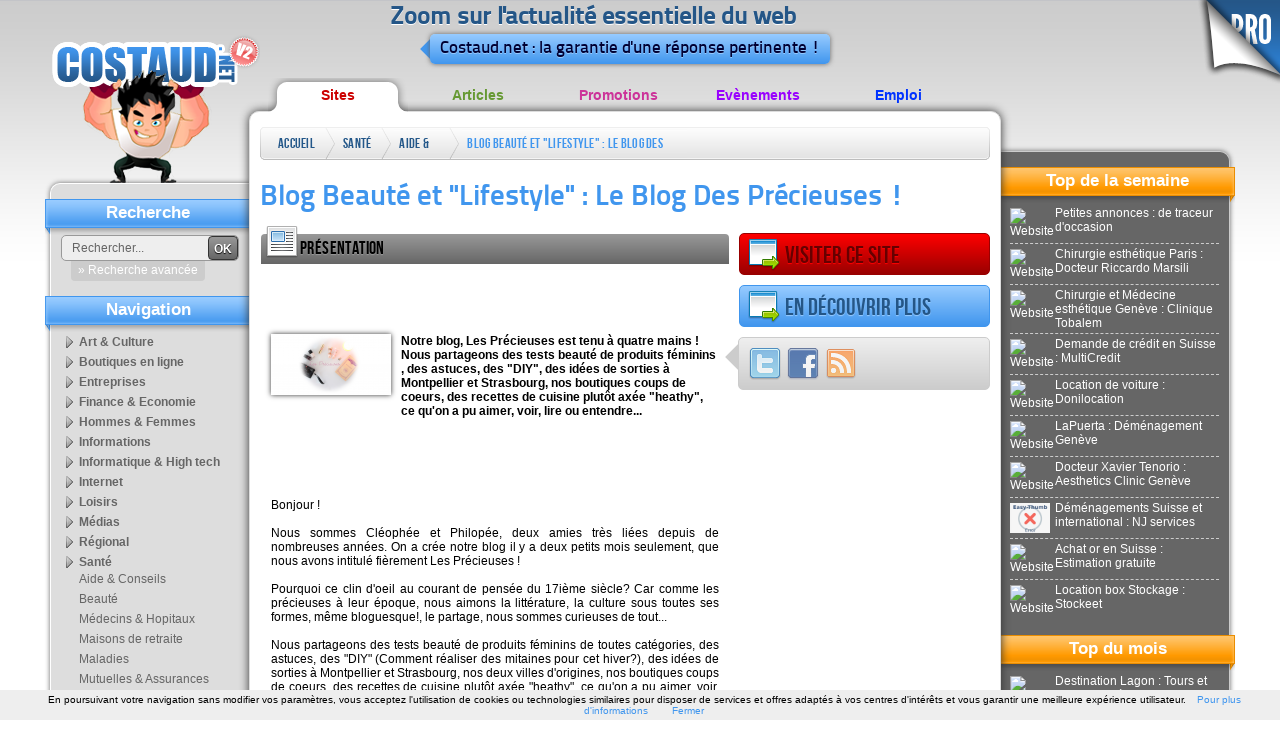

--- FILE ---
content_type: text/html; charset=ISO-8859-1
request_url: http://annuaire.costaud.net/29494-blog-beaute-lifestyle-blog-des-precieuses.html
body_size: 11113
content:
<!DOCTYPE html PUBLIC "-//W3C//DTD XHTML 1.0 Transitional//EN" "http://www.w3.org/TR/xhtml1/DTD/xhtml1-transitional.dtd">
<html xmlns="http://www.w3.org/1999/xhtml">
    <head>
 
        <link rel="shortcut icon" type="image/x-icon" href="http://www.costaud.net/files/favico.ico" />
        <meta http-equiv="Content-Type" content="text/html; charset=iso-8859-1" />
        <link href="/files/templates/costaudv2/css/style.css" rel="stylesheet" type="text/css" />
        <title>Blog Beauté et "Lifestyle" : Le Blog Des Précieuses ! - Aide & Conseils - leblogdesprecieuses.com</title>
        <meta name="description" content="Notre blog, Les Pr&eacute;cieuses est tenu &agrave; quatre mains ! Nous partageons des tests beaut&eacute; de produits f&eacute;minins , des astuces, des &quot;DIY&quot;, des id&eacute;es de sorties &agrave; Montpellier et Strasbourg, nos boutiques coups " />
        <link href="http://www.costaud.net/files/assets/formcheck/theme/grey/formcheck.css" rel="stylesheet" type="text/css" />
        <link rel="canonical" href="http://annuaire.costaud.net/29494-blog-beaute-lifestyle-blog-des-precieuses.html" /><meta property="og:title" content="Blog Beauté et "Lifestyle" : Le Blog Des Précieuses ! - Aide & Conseils - leblogdesprecieuses.com" /><meta property="og:url" content="http://annuaire.costaud.net/29494-blog-beaute-lifestyle-blog-des-precieuses.html" /><meta property="og:image" content="/images-120x90-medias/docs/2-20140228210413.jpg" /><meta property="og:description" content="Notre blog, Les Pr&eacute;cieuses est tenu &agrave; quatre mains ! Nous partageons des tests beaut&eacute; de produits f&eacute;minins , des astuces, des &quot;DIY&quot;, des id&eacute;es de sorties &agrave; Montpellier et Strasbourg, nos boutiques coups " />        <script src="/build.js?requireLibs=mootools-core&amp;require=Fx.Elements,smoothscroll,Fx.SmoothScroll,autocomplete,Tips,Datepicker,Alert,Formcheck,notification,windowTips,init_page,video" type="text/javascript"></script>
        <meta name="publisuites-verify-code" content="aHR0cDovL3d3dy5jb3N0YXVkLm5ldA==" />


        <link rel="canonical" href="http://annuaire.costaud.net/29494-blog-beaute-lifestyle-blog-des-precieuses.html" />

        <script type="text/javascript">
            var ii='';
            var path='/files/';
            var path2='/';
            var template_affiche="/files/templates/costaudv2/";
            var top_active='annuaire';
            var activeAstuces=false;
            window.addEvent('domready', function(){
                init();
                $$('#topnav li').addEvent('mouseenter',function(){
                    var sub=this.getElement('.sub');
                    if(sub){
                
                        sub.setStyle('display','block');
                    }
                }).addEvent('mouseleave',function(){
                    var sub=this.getElement('.sub');
                    if(sub){
                        sub.setStyle('display','none');
                    }
                })
                var cat_active='';
 
                if(cat_active!=''){
                     var selected=$$('.bloc-navcat ul li[categorie='+cat_active+']');
                     
                     if(selected){
                         selected.getElement('a').addClass('selected');
                     }
                }
                
            });
    var eventMethod = window.addEventListener ? "addEventListener" : "attachEvent";
var eventer = window[eventMethod];
var messageEvent = eventMethod == "attachEvent" ? "onmessage" : "message";

// Listen to message from child window
eventer(messageEvent,function(e) {
    data = e.data;
  if(data.error){ 
        roar.alert('Une erreur est survenue', data.error, {
                className:'roar error'
            });
    }
                
    if(data.save && data.save===true){
        new Request({'url':'/paiements/videos.html?verif='+data.key,'method':'post',onComplete:function(txt){ evalRep(txt); }}).send();
    }
},false);
            //if( window.parent.length!=0) {window.top.location.replace( document. location.href); }
        </script>
            </head>
    <body class="bodyfront ">
        <div class="go-pro">
                        <a href="http://pro.costaud.net"><img src="/files/templates/costaudv2/img/general/go-pro.png" alt="Go Pro" width="87" height="87" border="0" /></a>
                                </div>
        <!-- CONTAINER -->
        <div id="maincontainer">
            <div id="logo"><a href="http://www.costaud.net"><img src="/files/templates/costaudv2/img/general/logo.png" alt="Accueil" width="210" height="170" border="0" /></a>
            </div>
            <!-- HEADER -->
            <div id="header"><div class="baseline"><p>Zoom sur l'actualit&eacute; essentielle du web</p>
            	<div class="triangle"></div><p> Costaud.net : la garantie d'une r&eacute;ponse pertinente !</p>
                                </div>
          </div>
            <!-- CONTENT -->
            <ul id="topnav">
                <li> <a href="http://annuaire.costaud.net" class="annuaire">Sites</a> 
                    <div class="sub">
                        <ul>
                                                        <li><a href="http://annuaire.costaud.net/art-culture/">Art &amp; Culture</a></li>
                                                        <li><a href="http://annuaire.costaud.net/boutiques-ligne/">Boutiques en ligne</a></li>
                                                        <li><a href="http://annuaire.costaud.net/entreprises/">Entreprises</a></li>
                                                        <li><a href="http://annuaire.costaud.net/finance-economie/">Finance &amp; Economie</a></li>
                                                        <li><a href="http://annuaire.costaud.net/hommes-femmes/">Hommes &amp; Femmes</a></li>
                                                        <li><a href="http://annuaire.costaud.net/informations/">Informations</a></li>
                                                        <li><a href="http://annuaire.costaud.net/informatique-high-tech/">Informatique &amp; High tech</a></li>
                                                        <li><a href="http://annuaire.costaud.net/internet/">Internet</a></li>
                                                        <li><a href="http://annuaire.costaud.net/loisirs/">Loisirs</a></li>
                                                        <li><a href="http://annuaire.costaud.net/medias/">M&eacute;dias</a></li>
                                                        <li><a href="http://annuaire.costaud.net/regional/">R&eacute;gional</a></li>
                                                        <li><a href="http://annuaire.costaud.net/sante/">Sant&eacute;</a></li>
                                                        <li><a href="http://annuaire.costaud.net/sciences-technologies/">Sciences &amp; Technologies</a></li>
                                                        <li><a href="http://annuaire.costaud.net/societe/">Soci&eacute;t&eacute;</a></li>
                                                        <li><a href="http://annuaire.costaud.net/sport/">Sport</a></li>
                                                        <li><a href="http://annuaire.costaud.net/voyages/">Voyages</a></li>
                                                    </ul>
                    </div>

                </li>
                <li> <a href="http://articles.costaud.net" class="articles">Articles</a>
                    <div class="sub">
                        <ul>
                                                        <li><a href="http://articles.costaud.net/art-culture/">Art &amp; culture</a></li>
                                                        <li><a href="http://articles.costaud.net/boutiques-ligne/">Boutiques en ligne</a></li>
                                                        <li><a href="http://articles.costaud.net/buzz/">Buzz</a></li>
                                                        <li><a href="http://articles.costaud.net/entreprises/">Entreprises</a></li>
                                                        <li><a href="http://articles.costaud.net/finance/">Finance</a></li>
                                                        <li><a href="http://articles.costaud.net/high-tech/">High-tech</a></li>
                                                        <li><a href="http://articles.costaud.net/immobilier/">Immobilier</a></li>
                                                        <li><a href="http://articles.costaud.net/informatique/">Informatique</a></li>
                                                        <li><a href="http://articles.costaud.net/internet/">Internet</a></li>
                                                        <li><a href="http://articles.costaud.net/loisirs/">Loisirs</a></li>
                                                        <li><a href="http://articles.costaud.net/sante/">Sant&eacute;</a></li>
                                                        <li><a href="http://articles.costaud.net/sciences-technologies/">Sciences &amp; technologies</a></li>
                                                        <li><a href="http://articles.costaud.net/societe/">Soci&eacute;t&eacute;</a></li>
                                                        <li><a href="http://articles.costaud.net/sport/">Sport</a></li>
                                                        <li><a href="http://articles.costaud.net/tourisme/">Tourisme</a></li>
                                                        <li><a href="http://articles.costaud.net/autres/">Autres</a></li>
                                                    </ul>
                    </div>                </li>
                <li> <a href="http://promos.costaud.net" class="promos">Promotions</a>
                    <div class="sub"><ul>
                                                        <li><a href="http://promos.costaud.net/alimentation/">Alimentation</a></li>
                                                        <li><a href="http://promos.costaud.net/animaux/">Animaux</a></li>
                                                        <li><a href="http://promos.costaud.net/auto-moto/">Auto &amp; moto</a></li>
                                                        <li><a href="http://promos.costaud.net/culture/">Culture</a></li>
                                                        <li><a href="http://promos.costaud.net/decoration/">D&eacute;coration</a></li>
                                                        <li><a href="http://promos.costaud.net/high-tech/">High-tech</a></li>
                                                        <li><a href="http://promos.costaud.net/informatique/">Informatique</a></li>
                                                        <li><a href="http://promos.costaud.net/internet/">Internet</a></li>
                                                        <li><a href="http://promos.costaud.net/maison-jardin/">Maison &amp; jardin</a></li>
                                                        <li><a href="http://promos.costaud.net/sante-bien-etre/">Sant&eacute; &amp; bien-&ecirc;tre</a></li>
                                                        <li><a href="http://promos.costaud.net/sport-loisirs/">Sport &amp; loisirs</a></li>
                                                        <li><a href="http://promos.costaud.net/vetements-bijoux/">V&ecirc;tements &amp; bijoux</a></li>
                                                        <li><a href="http://promos.costaud.net/voyages/">Voyages</a></li>
                                                        <li><a href="http://promos.costaud.net/autres/">Autres</a></li>
                                                    </ul></div>                </li>
          
                <li> <a href="http://evenements.costaud.net" class="evenements">Ev&egrave;nements</a> 
                    <div class="sub"><ul>
                                                        <li><a href="http://evenements.costaud.net/arts-rue/">Arts de rue</a></li>
                                                        <li><a href="http://evenements.costaud.net/cirque/">Cirque</a></li>
                                                        <li><a href="http://evenements.costaud.net/concerts/">Concerts</a></li>
                                                        <li><a href="http://evenements.costaud.net/danse/">Danse</a></li>
                                                        <li><a href="http://evenements.costaud.net/evenements-sportifs/">Ev&eacute;nements sportifs</a></li>
                                                        <li><a href="http://evenements.costaud.net/expositions/">Expositions</a></li>
                                                        <li><a href="http://evenements.costaud.net/festivals/">Festivals</a></li>
                                                        <li><a href="http://evenements.costaud.net/feux-artifices/">Feux d'artifices</a></li>
                                                        <li><a href="http://evenements.costaud.net/folklore-traditions/">Folklore &amp; traditions</a></li>
                                                        <li><a href="http://evenements.costaud.net/manifestations-commerciales/">Manifestations commerciales</a></li>
                                                        <li><a href="http://evenements.costaud.net/theatre/">Th&eacute;&acirc;tre</a></li>
                                                        <li><a href="http://evenements.costaud.net/autres/">Autres</a></li>
                                                    </ul></div>                </li>
                <li> <a href="http://emplois.costaud.net" class="emplois">Emploi</a> 
                    <div class="sub"><ul>
                                                        <li><a href="http://emplois.costaud.net/agriculture/">Agriculture</a></li>
                                                        <li><a href="http://emplois.costaud.net/automobile/">Automobile</a></li>
                                                        <li><a href="http://emplois.costaud.net/batiment-travaux-publics/">B&acirc;timent &amp; travaux publics</a></li>
                                                        <li><a href="http://emplois.costaud.net/commerce/">Commerce</a></li>
                                                        <li><a href="http://emplois.costaud.net/communication/">Communication</a></li>
                                                        <li><a href="http://emplois.costaud.net/finance/">Finance</a></li>
                                                        <li><a href="http://emplois.costaud.net/high-tech/">High-tech</a></li>
                                                        <li><a href="http://emplois.costaud.net/immobilier/">Immobilier</a></li>
                                                        <li><a href="http://emplois.costaud.net/industrie/">Industrie</a></li>
                                                        <li><a href="http://emplois.costaud.net/informatique/">Informatique</a></li>
                                                        <li><a href="http://emplois.costaud.net/internet/">Internet</a></li>
                                                        <li><a href="http://emplois.costaud.net/logistique/">Logistique</a></li>
                                                        <li><a href="http://emplois.costaud.net/sante/">Sant&eacute;</a></li>
                                                        <li><a href="http://emplois.costaud.net/tourisme/">Tourisme</a></li>
                                                        <li><a href="http://emplois.costaud.net/transport/">Transport</a></li>
                                                        <li><a href="http://emplois.costaud.net/autres/">Autres</a></li>
                                                    </ul></div>                </li>
            </ul>
            <div id="contentwrapper">
                <div id="contentcolumn" class="ft-annuaire bd-annuaire">
                    <div class="innertube">
                        <div id="breadcrumb" class="breadcrumb">
                            <ul> 
                                <li class="first"><a href="/">Accueil</a></li>
                                                                <li><a href="http://annuaire.costaud.net/sante/">Sant&eacute;</a><span class="end"> </span></li>
                                                                <li><a href="http://annuaire.costaud.net/sante/aide-conseils/">Aide &amp; Conseils</a><span class="end"> </span></li>
                                                                <li><a href="/29494-blog-beaute-lifestyle-blog-des-precieuses.html">Blog Beaut&eacute; et &quot;Lifestyle&quot; : Le Blog Des Pr&eacute;cieuses !</a><span class="end"> </span></li>
                                                            </ul>


                        </div>
                                                <!--<div class="pub-728"></div>-->
                                                <h1>Blog Beaut&eacute; et &quot;Lifestyle&quot; : Le Blog Des Pr&eacute;cieuses !</h1>
<div class="grid-1-2 grid-pres norecup">
    <div class="grid-title"><span class="ico-presentation"></span><h2>Pr&eacute;sentation</h2></div>
    <script type="text/javascript"><!--
    google_ad_client = "pub-2080065486725625";
    google_ad_width = 468;
    google_ad_height = 60;
    google_ad_format = "468x60_as";
    google_ad_type = "text";
    google_ad_channel = "";
    google_color_border = "FFFFFF";
    google_color_bg = "FFFFFF";
    google_color_link = "4096EE";
    google_color_text = "000000";
    google_color_url = "006699";
    //-->
    </script>
    <script type="text/javascript"
      src="https://pagead2.googlesyndication.com/pagead/show_ads.js">
    </script>    <div class="innertube">
        <div class="entete_article"><a href="http://leblogdesprecieuses.com" target="_blank"><img src="/images-120x90-medias/docs/2-20140228210413.jpg" class="shadow vignette" alt="Le Blog Des Pr&eacute;cieuses !" title="Le Blog Des Pr&eacute;cieuses !" /></a>
            Notre blog, Les Pr&eacute;cieuses est tenu &agrave; quatre mains ! Nous partageons des tests beaut&eacute; de produits f&eacute;minins , des astuces, des &quot;DIY&quot;, des id&eacute;es de sorties &agrave; Montpellier et Strasbourg, nos boutiques coups de coeurs, des recettes de cuisine plut&ocirc;t ax&eacute;e &quot;heathy&quot;, ce qu'on a pu aimer, voir, lire ou entendre...        </div>
    </div>    <script type="text/javascript"><!--
    google_ad_client = "pub-2080065486725625";
    google_ad_width = 468;
    google_ad_height = 60;
    google_ad_format = "468x60_as";
    google_ad_type = "text";
    google_ad_channel = "";
    google_color_border = "FFFFFF";
    google_color_bg = "FFFFFF";
    google_color_link = "4096EE";
    google_color_text = "000000";
    google_color_url = "006699";
    //-->
    </script>
    <script type="text/javascript"
      src="https://pagead2.googlesyndication.com/pagead/show_ads.js">
    </script>    <div class="innertube">
        <div class="texte_article">
            <p>
                Bonjour !<br />
<br />
Nous sommes Cl&eacute;oph&eacute;e et Philop&eacute;e, deux amies tr&egrave;s li&eacute;es depuis de nombreuses ann&eacute;es. On a cr&eacute;e notre blog il y a deux petits mois seulement, que nous avons intitul&eacute; fi&egrave;rement Les Pr&eacute;cieuses !<br />
<br />
Pourquoi ce clin d'oeil au courant de pens&eacute;e du 17i&egrave;me si&egrave;cle? Car comme les pr&eacute;cieuses &agrave; leur &eacute;poque, nous aimons la litt&eacute;rature, la culture sous toutes ses formes, m&ecirc;me bloguesque!,  le partage, nous sommes curieuses de tout...<br />
<br />
Nous partageons des tests beaut&eacute; de produits f&eacute;minins de toutes cat&eacute;gories, des astuces, des &quot;DIY&quot; (Comment r&eacute;aliser des mitaines pour cet hiver?), des id&eacute;es de sorties &agrave; Montpellier et Strasbourg, nos deux villes d'origines, nos boutiques coups de coeurs, des recettes de cuisine plut&ocirc;t ax&eacute;e &quot;heathy&quot;, ce qu'on a pu aimer, voir, lire ou entendre (l'op&eacute;ra Eug&egrave;ne Eneguine par exemple, la derni&egrave;re sortie cin&eacute;...)<br />
<br />
C&ocirc;t&eacute; beaut&eacute;, on propose des &quot;Crash Test&quot; o&ugrave; l'on donne de notre personne! Philop&eacute;e s'occupe de l'actualit&eacute; plus &quot;s&eacute;rieuse&quot; (Notamment sur l'Europe et l'actualit&eacute; internationale)<br />
<br />
On poste chaque dimanche la &quot;Sunday Video&quot;, une vid&eacute;o d'un artiste qui nous a touch&eacute;, ou humoristique qui nous a fait sourire...<br />
<br />
Nous avons volontairement voulu ne pas faire &quot;que&quot; des articles beaut&eacute;, cela est vite redondant sur le net, mais on essaie de coupler cela avec d'autre choses qui nous tiennent &agrave; coeur.<br />
<br />
Le design du blog est &eacute;galement important et nous essayons de la peaufiner au fil des semaines. Tout cet univers reste tr&egrave;s rose bonbon, mais nous voulons parler de choses importantes, comme la cause animale ou l'Europe.<br />
<br />
On d&eacute;borde d'id&eacute;es et on esp&egrave;re s'am&eacute;liorer et vous proposer un contenu de qualit&eacute; !<br />
Merci de nous avoir lu et de prendre notre petite cr&eacute;ation en consid&eacute;ration !<br />
<br />
C. et P.            </p>
            <div class="suite"><a href="http://leblogdesprecieuses.com" target="_blank">&raquo; Visiter le site</a></div>
            
        </div>
    </div>
</div>


<div class="btn btn-red "><a href="http://leblogdesprecieuses.com" class="govisite" title="Le Blog Des Pr&eacute;cieuses !" target="_blank"><span class="ico-govisite"></span>Visiter ce site</a></div>
<div id="suite-app"></div>
<div class="grid-3 social">
    <div class="triangle"></div>
    <div class="innertube"> 
        <a href="http://twitter.com/home?status=Blog Beaut%C3%A9 et %22Lifestyle%22 %3A Le Blog Des Pr%C3%A9cieuses %21%20-%20http://annuaire.costaud.net/29494-blog-beaute-lifestyle-blog-des-precieuses.html" rel="nofollow" target="_blank"><img src="/files/templates/costaudv2/img/icons/32/Twitter-1.png" alt="Twitter" title="Twitter" /></a> 
        <a href="http://www.facebook.com/share.php?u=http://annuaire.costaud.net/29494-blog-beaute-lifestyle-blog-des-precieuses.html&amp;t=Blog Beaut%C3%A9 et %22Lifestyle%22 %3A Le Blog Des Pr%C3%A9cieuses %21" rel="nofollow" target="_blank"><img src="/files/templates/costaudv2/img/icons/32/Facebook.png" alt="Facebook" title="Facebook" /></a> 
        <!-- Placez cette balise ï¿½ l'endroit oï¿½ vous souhaitez que le bouton +1 s'affiche -->
        <a href="?rss"><img src="/files/templates/costaudv2/img/icons/32/Feed.png" alt="Rss" title="Rss" /></a> 
    </div>
</div>
<div id="raccourcis-apps"></div>
<div class="grid-3">
    <script type="text/javascript"><!--
    google_ad_client = "pub-2080065486725625";
    google_ad_width = 250;
    google_ad_height = 250;
    google_ad_format = "250x250_as";
    google_ad_type = "text";
    google_ad_channel = "";
    google_color_border = "FFFFFF";
    google_color_bg = "FFFFFF";
    google_color_link = "4096EE";
    google_color_text = "000000";
    google_color_url = "006699";
    //-->
    </script>
    <script type="text/javascript"
      src="https://pagead2.googlesyndication.com/pagead/show_ads.js">
    </script>
    
</div><div class="clear"></div>
<div class="grid-1-2 apps-tabs grid-apps norecup" id="apps-tabs" name="apps-tabs">
    <div class="grid-title" id="block-titles-application">
        <div class="block-titles-application-label"><h2>Plus : </h2></div>
        <ul>
            
                                                        <li><a href="/pages_internes/29494-blog-beaute-lifestyle-blog-des-precieuses.html" class="lbl_pages_internes"><span class="app-title-aff ico-pages" title="Meilleures pages"><span class="hide">Meilleures pages</span></span></a></li>                            
        </ul>
    </div>
    <div class="innertube" id="content_app_affiche">
    <div class="app2menu">
    <span class="app-title-aff ico-pages" title="Meilleures pages"></span>
    <div class="app-content-aff">

    
		<div class="application_ligne" name="s_57025" id="s_57025">
		<h3><a href="http://leblogdesprecieuses.com/sourcils">De beaux sourcils !</a></h3>
                <p class="app-texte">Quelques astuces et tests produits pour dessiner vos sourcils et ainsi donner mettre en valeur votre regard et structurer le visage. J'ai test&eacute; pour vous diff&eacute;rents produits, Benefit, Clinique, Bobby Brown, RevitaBrow.. Merci de nous lire et de nous encourager :-)</p>
                <div class="app-suite"><a href="http://leblogdesprecieuses.com/sourcils" class="button" target="_blank">&raquo; Visiter</a></div>
		<div class="clear"></div>
	</div>
	        	</div>
</div>    </div>
</div>

<div class="grid-3 grid-general norecup block-localisation" id="block-localisation">

    <div class="grid-title"><span class="ico-maps"></span><h2>Localisation</h2></div>
    <script src="http://www.google.com/jsapi"></script>
    <script src="http://google-maps-utility-library-v3.googlecode.com/svn/trunk/markerclusterer/src/markerclusterer.js"></script>
    <script type="text/javascript"> 
        var marker=null;
        var geocoder;
        function onfinishggmap(){
            if(!marker){
                $('block-localisation').destroy();
            }
        }
        function initMapArticle(){     
            var latlngmap = new google.maps.LatLng(48.856809,2.350388);
           
            
                        
                        if(document.id('adress')){ 
                geocoder = new google.maps.Geocoder();
                geocoder.geocode( { 'address': document.id("adress").get('text')}, function(results, status) {
                   
                    if(status != google.maps.GeocoderStatus.OK){
                        onfinishggmap();
                        
                    }else{
                        map.setCenter(results[0].geometry.location);
                        marker = new google.maps.Marker({
                            map: map,
                            position: results[0].geometry.location
                        });
                    }
                })
            }
        
                    
            
        var options = {
            'zoom': 10,
            'center': latlngmap,
            'scrollwheel':false,
            'mapTypeId': google.maps.MapTypeId.ROADMAP
        };
        var markerBounds = new google.maps.LatLngBounds();
        
        var map = new google.maps.Map(document.getElementById('map'), options);
            
                
            map.fitBounds(markerBounds);
            google.maps.event.addListener(map, 'zoom_changed', function() {
        zoomChangeBoundsListener = google.maps.event.addListener(map, 'bounds_changed', function(event) {
            if (this.getZoom() > 10) // Change max/min zoom here
                this.setZoom(10);

            google.maps.event.removeListener(zoomChangeBoundsListener);
        });
});

        
        }
        google.load('maps', '3', { other_params: 'sensor=false' });
        google.setOnLoadCallback(initMapArticle);
    </script>
    <div id="map" class="map" style="width:100%;height:200px;"></div>


</div><div class="grid-3 grid-general norecup" id="s_contact">
<div class="grid-title"><span class="ico-contact"></span><h2>Contact</h2></div>
	<div itemscope itemtype="http://schema.org/Organization" class="innertube" id="content_contact">
                                
										<div class="application_ligne">
			Twitter : <a href="http://twitter.com/#!/les_precieuses" rel="nofollow" target="_blank">Suivre sur Twitter</a>
		</div>
		                                		<div class="application_ligne">
			Facebook : <a href="https://www.facebook.com/pages/Les-Pr&eacute;cieuses/614698358597728" rel="nofollow" target="_blank">Voir sur facebook</a>
		</div>
				                
		                
		<div class="application_ligne">
                    <div itemprop="address" itemscope itemtype="http://schema.org/PostalAddress">
			Adresse : <span id="adress">
                            <span itemprop="streetAddress"></span><br /> <span itemprop="postalCode"></span> <span itemprop="addressLocality">Strasbourg et Montpellier France</span></span><br />
					</div>
                </div>
		                
				<div class="application_ligne">
			<fieldset><legend>Contacter ce site</legend>
                            <form action="/articles/send-mail.html?id=29494" method="post" id="frm_contact" class="ValidateForm">
				<label>Votre mail</label>
				<input type="text" name="email_send" id="email_send"  class="input-text validate['required','email']" /><br />
				<div class="notabene">Sans email, vous ne pourrez pas recevoir de r&eacute;ponses</div>
				<label>Votre message pour Blog Beaut&eacute; et &quot;Lifestyle&quot; : Le Blog Des Pr&eacute;cieuses !</label>
				<textarea name="message_send" id="message_send"  class="input-text validate['required','length[6,-1]']" style="width:100%;height:90px"></textarea>
				<div class="notabene">Les messages sont envoy&eacute;s directement &agrave; <strong>Blog Beaut&eacute; et &quot;Lifestyle&quot; : Le Blog Des Pr&eacute;cieuses !</strong>. Toute demande pour Costaud ne sera pas trait&eacute;e.</div><br />
				<label>Saisissez les chiffres suivants</label>
				<input type="text" name="captcha" id="captcha"  class="input-text validate['required']" style="width:60px;" /> <img src="/captcha.php" alt=" " style="vertical-align:middle" id="imgcaptcha" /><a href="javascript:;" onclick="$('imgcaptcha').set('src', $('imgcaptcha').get('src'))"><img src="/files/templates/costaudv2/img/icons/16/Update.png" tips="Changer le code" style="vertical-align:middle" /></a><br /><br />
				<input type="submit" value="Envoyer votre demande" class="button validate" />
			</form>
			</fieldset>
		</div>
                <script type="text/javascript">
                    window.addEvent('domready', function(){
                        $('message_send').addEvent('keyup', function(){
                            if(!$('ku')){
                                new Element('input',{'type':'hidden', 'value':'true', 'name':'ku', 'id':'ku'}).inject($('frm_contact'));
                            }
                        })
                    })
                </script>
			</div>
</div>
 



<div class="clear"></div>
<script type="text/javascript">
    function show(id){

        if(!$(id)){ return false; }
        /*if($(id).getParent('.app2menu')){
            var el = $(id).getParent('.app2menu').retrieve('menu_app');
            load_content_application(el);
        }*/
        window.location.href='#!'+id;
        scroll('#!'+id,'#97CBFF');
    }
    function load_content_application(el){
        $$('.apps-tabs .app-content-aff').hide();
        $('block-titles-application').getElement('.selected').removeClass('selected');
        el.addClass('selected');
        
        
        el.retrieve('content_app').show();
        
    }
    window.addEvent('domready', function(){
        var elem = $$('#block-titles-application ul li a');
        elem.each(function(el){
            el.addEvent('click', function(e){
                elem.removeClass('selected');
                el.addClass('selected');
              new Event(e).stop();
                evalRep({'type':'request','update_content':'content_app_affiche', 'ajax':el.get('href')});
            })
        })
                $$('.lbl_pages_internes').addClass('selected');
               
       
        if(window.location.hash && window.location.hash.substr(0,4)=="#!s_"){
            show(window.location.hash.substr(2));
        }/*
        if(window.location.hash && window.location.hash.substr(0,4)=="#!a_"){
            id='s'+window.location.hash.substr(3);

            if($(id) && $(id).getParent('.app-content-aff')){
                id = $(id).getParent('.app-content-aff').getElement('.application_ligne').get('id');

                show(id);
            }
            
        }
        */
        
        if($$('.apps-tabs').length==0 && $$('.block-localisation').length==0 && $('s_contact')){
            $('s_contact').removeClass('grid-3').addClass('grid-1-2-3');
        }
        if($$('.apps-tabs').length==0 && $$('.block-localisation').length>0 && $('s_contact')){
            $('s_contact').removeClass('grid-3').addClass('grid-1-2');
        }
        
        if($$('.apps-tabs').length>0){
            $('suite-app').addClass('btn btn-blue');
            var a = new Element('a',{'class':'goapps', 'html':'<span class="ico-goapps"></span>En d&eacute;couvrir plus'}).inject($('suite-app'));
            a.addEvent('click', function(){
                scroll("#!apps-tabs", '#97CBFF');
                //$('apps-tabs').highlight('#97CBFF');
            })
        }
            
    });
</script>

<div class="more-art">
    <h2>Sites sugg&eacute;r&eacute;s</h2>
    <ul>
                <li class="block-content">
            <div class="block-img shadow"><a href="http://annuaire.costaud.net/31408-blog-the-beaute-lifestyle-mon-armoire-the.html"><img src="/images-120x90-medias/docs/3-20140523102523.jpg" alt=" " /></a></div>
            <div class="h3"><a href="http://annuaire.costaud.net/31408-blog-the-beaute-lifestyle-mon-armoire-the.html">
                    Blog Th&eacute;, Beaut&eacute; et Lifestyle : Mon Armoire &agrave; Th&eacute;                </a></div>
            <p>
                Parisienne, buveuse de th&eacute;, je partage dans  le blog &quot;Mon Armoire &agrave; Th&eacute;&quot; mes d&eacute;gustations et apprentissages autour du th&eacute; mais pas que! Conseils beaut&eacute; bio, astuces nutrition et Lifestyle.            </p>
            <div class="block-readmore"> <a href="http://annuaire.costaud.net/31408-blog-the-beaute-lifestyle-mon-armoire-the.html">&raquo; En savoir plus</a> </div>
            <div class="clear"></div>
        </li>
                <li class="block-content">
            <div class="block-img shadow"><a href="http://annuaire.costaud.net/26022-blog-mode-beaute-lifestyle-grenoble-instylife.html"><img src="http://www.costaud.net/thumb.php?url=http%3A%2F%2Fwww.instylife.wordpress.com" alt=" " /></a></div>
            <div class="h3"><a href="http://annuaire.costaud.net/26022-blog-mode-beaute-lifestyle-grenoble-instylife.html">
                    Blog Mode Beaut&eacute; &amp; Lifestyle &agrave; Grenoble : Instylife                </a></div>
            <p>
                Instylife est un site qui donne des conseils mode, beaut&eacute; et lifestyle et qui propose les derniers produits &agrave; acheter. Tout le monde peut se r&eacute;f&eacute;rer &agrave; ce blog tr&egrave;s actuel.            </p>
            <div class="block-readmore"> <a href="http://annuaire.costaud.net/26022-blog-mode-beaute-lifestyle-grenoble-instylife.html">&raquo; En savoir plus</a> </div>
            <div class="clear"></div>
        </li>
                <li class="block-content">
            <div class="block-img shadow"><a href="http://annuaire.costaud.net/41025-blog-beaute-mode-lifestyle-curlyvicky.html"><img src="/images-120x90-medias/docs/4-20151104211824.jpg" alt=" " /></a></div>
            <div class="h3"><a href="http://annuaire.costaud.net/41025-blog-beaute-mode-lifestyle-curlyvicky.html">
                    Blog beaut&eacute;, mode et Lifestyle : Be CurlyVicky                </a></div>
            <p>
                Be CurlyVicky est un blog de : beaut&eacute;, mode et Lifestyle sur ce blog Be CurlyVicky est original, car je ne suis pas comme les autres l'image du blog tout rose bonbon les mugs en coeur .. ce n'est pas vraiment mon univers. il traite de beaucoup de sujets tels que la mode, la beaut&eacute;, LIFE style en tous genres.            </p>
            <div class="block-readmore"> <a href="http://annuaire.costaud.net/41025-blog-beaute-mode-lifestyle-curlyvicky.html">&raquo; En savoir plus</a> </div>
            <div class="clear"></div>
        </li>
                <li class="block-content">
            <div class="block-img shadow"><a href="http://annuaire.costaud.net/49538-blog-lifestyle-pour-les-femmes-entre-ans-nina-sauvage.html"><img src="/images-120x90-medias/docs/4-20190714121856.jpg" alt=" " /></a></div>
            <div class="h3"><a href="http://annuaire.costaud.net/49538-blog-lifestyle-pour-les-femmes-entre-ans-nina-sauvage.html">
                    Blog lifestyle pour les femmes entre 30 et 40 ans : Nina Sauvage                </a></div>
            <p>
                Nina-sauvage.fr est un blog lifestyle tout sp&eacute;cialement r&eacute;alis&eacute; pour toutes les femmes c&eacute;libataires entre 30 et 40 ans afin de parler de sujets diverses.            </p>
            <div class="block-readmore"> <a href="http://annuaire.costaud.net/49538-blog-lifestyle-pour-les-femmes-entre-ans-nina-sauvage.html">&raquo; En savoir plus</a> </div>
            <div class="clear"></div>
        </li>
                <li class="block-content">
            <div class="block-img shadow"><a href="http://annuaire.costaud.net/20865-actualite-beaute-mode-blog-miss.html"><img src="/images-120x90-medias/docs/1-20130305232811.gif" alt=" " /></a></div>
            <div class="h3"><a href="http://annuaire.costaud.net/20865-actualite-beaute-mode-blog-miss.html">
                    Actualit&eacute; beaut&eacute; et mode : Le Blog de La Miss                </a></div>
            <p>
                J'ai cr&eacute;er un blog principalement acc&egrave;s sur les actualit&eacute;s mode et beaut&eacute;. Vous pourrez &eacute;galement y trouver des bons plans ainsi que de la d&eacute;co et du lifestyle            </p>
            <div class="block-readmore"> <a href="http://annuaire.costaud.net/20865-actualite-beaute-mode-blog-miss.html">&raquo; En savoir plus</a> </div>
            <div class="clear"></div>
        </li>
            </ul>
</div>

                        <div class="clear"></div>
                    </div>
                </div>
            </div>
            <!-- LEFT -->
            <div id="leftcolumn">
                <div class="innertube">
                    <div class="bloc-search">
                        
                        <div class="title">Recherche</div>
                        <form action="http://www.costaud.net/recherche/" method="get">
                            <input type="text" value="Rechercher..." name="q" onfocus="if(this.get('value')=='Rechercher...'){ this.set('value', '');}" id="q" class="search-field" />
                            <button type="submit" value="OK" class="search-button">OK</button>

                            <div class="search-plus"><a href="javascript:;" class="toolbox" params="{'type':'windowTips','event':'click', 'caption':'Recherche avanc&eacute;e','ajax':'/recherche/','relativeTo':'this','point':11,'pointyOptions':{'point':11}}">&raquo; Recherche avanc&eacute;e</a></div>

                           
                                
                        </form>
                        <div class="clear"></div>
                    </div>
                                                            <div class="bloc-navcat">
                        <div class="title">Navigation</div>
                        <ul><li categorie="48"><a href="http://annuaire.costaud.net/art-culture/">Art&nbsp;&amp;&nbsp;Culture</a></li><li categorie="58"><a href="http://annuaire.costaud.net/boutiques-ligne/">Boutiques&nbsp;en&nbsp;ligne</a></li><li categorie="70"><a href="http://annuaire.costaud.net/entreprises/">Entreprises</a></li><li categorie="53"><a href="http://annuaire.costaud.net/finance-economie/">Finance&nbsp;&amp;&nbsp;Economie</a></li><li categorie="62"><a href="http://annuaire.costaud.net/hommes-femmes/">Hommes&nbsp;&amp;&nbsp;Femmes</a></li><li categorie="303"><a href="http://annuaire.costaud.net/informations/">Informations</a></li><li categorie="56"><a href="http://annuaire.costaud.net/informatique-high-tech/">Informatique&nbsp;&amp;&nbsp;High&nbsp;tech</a></li><li categorie="55"><a href="http://annuaire.costaud.net/internet/">Internet</a></li><li categorie="52"><a href="http://annuaire.costaud.net/loisirs/">Loisirs</a></li><li categorie="63"><a href="http://annuaire.costaud.net/medias/">M&eacute;dias</a></li><li categorie="49"><a href="http://annuaire.costaud.net/regional/">R&eacute;gional</a></li><li categorie="51"><a href="http://annuaire.costaud.net/sante/">Sant&eacute;</a><ul><li categorie="195"><a href="http://annuaire.costaud.net/sante/aide-conseils/">Aide&nbsp;&amp;&nbsp;Conseils</a></li><li categorie="94"><a href="http://annuaire.costaud.net/sante/beaute/">Beaut&eacute;</a></li><li categorie="145"><a href="http://annuaire.costaud.net/sante/medecins-hopitaux/">M&eacute;decins&nbsp;&amp;&nbsp;Hopitaux</a></li><li categorie="149"><a href="http://annuaire.costaud.net/sante/maisons-retraite/">Maisons&nbsp;de&nbsp;retraite</a></li><li categorie="363"><a href="http://annuaire.costaud.net/sante/maladies/">Maladies</a></li><li categorie="128"><a href="http://annuaire.costaud.net/sante/mutuelles-assurances/">Mutuelles&nbsp;&amp;&nbsp;Assurances</a></li><li categorie="397"><a href="http://annuaire.costaud.net/sante/nutrition/">Nutrition</a></li><li categorie="114"><a href="http://annuaire.costaud.net/sante/osteopathie/">Ost&eacute;opathie</a></li><li categorie="132"><a href="http://annuaire.costaud.net/sante/psychologie/">Psychologie</a></li></ul></li><li categorie="59"><a href="http://annuaire.costaud.net/sciences-technologies/">Sciences&nbsp;&amp;&nbsp;Technologies</a></li><li categorie="60"><a href="http://annuaire.costaud.net/societe/">Soci&eacute;t&eacute;</a></li><li categorie="57"><a href="http://annuaire.costaud.net/sport/">Sport</a></li><li categorie="61"><a href="http://annuaire.costaud.net/voyages/">Voyages</a></li></ul>
                        <div class="clear"></div>
                    </div>
                                                        </div>
            </div>
            <!-- RIGHT -->
            <div id="rightcolumn">

                <div class="innertube">
                    <div class="title">Top de la semaine</div>
                    <div class="bloc-topweek">
                        <ul>
                                                        <li><a href="http://annuaire.costaud.net/3527-petites-annonces-traceur-occasion.html"><img src="http://www.costaud.net/thumb.php?url=https%3A%2F%2Fwww.traceur-occasion-online.com%2F" width="40" height="30" alt="Website" />Petites annonces : de traceur d'occasion</a></li>

                                                        <li><a href="http://annuaire.costaud.net/33192-chirurgie-esthetique-paris-docteur-riccardo-marsili.html"><img src="http://www.costaud.net/thumb.php?url=https%3A%2F%2Fwww.riccardomarsili.fr" width="40" height="30" alt="Website" />Chirurgie esth&eacute;tique Paris : Docteur Riccardo Marsili</a></li>

                                                        <li><a href="http://annuaire.costaud.net/38527-chirurgie-medecine-esthetique-geneve-clinique-tobalem.html"><img src="http://www.costaud.net/thumb.php?url=https%3A%2F%2Fwww.tobalem.com%2F" width="40" height="30" alt="Website" />Chirurgie et M&eacute;decine esth&eacute;tique Gen&egrave;ve : Clinique Tobalem</a></li>

                                                        <li><a href="http://annuaire.costaud.net/34379-demande-credit-suisse-multicredit.html"><img src="http://www.costaud.net/thumb.php?url=https%3A%2F%2Fmulticredit.ch%2Ffr%2F" width="40" height="30" alt="Website" />Demande de cr&eacute;dit en Suisse : MultiCredit</a></li>

                                                        <li><a href="http://annuaire.costaud.net/49556-location-voiture-donilocation.html"><img src="http://www.costaud.net/thumb.php?url=https%3A%2F%2Fdonilocation.ch%2F" width="40" height="30" alt="Website" />Location de voiture : Donilocation</a></li>

                                                        <li><a href="http://annuaire.costaud.net/37488-lapuerta-demenagement-geneve.html"><img src="http://www.costaud.net/thumb.php?url=https%3A%2F%2Fwww.lapuerta-geneve.ch%2F" width="40" height="30" alt="Website" />LaPuerta : D&eacute;m&eacute;nagement Gen&egrave;ve</a></li>

                                                        <li><a href="http://annuaire.costaud.net/29552-docteur-xavier-tenorio-aesthetics-clinic-geneve.html"><img src="http://www.costaud.net/thumb.php?url=https%3A%2F%2Fwww.aesthetics-ge.ch%2Ffr%2F" width="40" height="30" alt="Website" />Docteur Xavier Tenorio : Aesthetics Clinic Gen&egrave;ve</a></li>

                                                        <li><a href="http://annuaire.costaud.net/34469-demenagements-suisse-international-services.html"><img src="http://www.costaud.net/thumb.php?url=https%3A%2F%2Fnjservices.ch" width="40" height="30" alt="Website" />D&eacute;m&eacute;nagements Suisse et international : NJ services</a></li>

                                                        <li><a href="http://annuaire.costaud.net/22934-achat-suisse-estimation-gratuite.html"><img src="http://www.costaud.net/thumb.php?url=https%3A%2F%2Fgs-fils.ch" width="40" height="30" alt="Website" />Achat or en Suisse : Estimation gratuite</a></li>

                                                        <li><a href="http://annuaire.costaud.net/29733-location-box-stockage-stockeet.html"><img src="http://www.costaud.net/thumb.php?url=https%3A%2F%2Fstockeet.ch%2F" width="40" height="30" alt="Website" />Location box Stockage : Stockeet</a></li>

                                                    </ul>
                    </div>
                    <div class="title">Top du mois</div>
                    <div class="bloc-topmonth">
                        <ul class="topmonth">
                                                        <li><a href="http://annuaire.costaud.net/52986-destination-lagon-tours-excursions-raiatea-tahaa.html"><img src="http://www.costaud.net/thumb.php?url=https%3A%2F%2Fdestinationlagon.com" width="40" height="30" alt="Website" />Destination Lagon : Tours et Excursions &agrave; Raiatea et Tahaa</a></li>

                                                        <li><a href="http://annuaire.costaud.net/52987-raiatea-location-voiture-scooter-louer-raiatea.html"><img src="http://www.costaud.net/thumb.php?url=https%3A%2F%2Fraiatealocation.com" width="40" height="30" alt="Website" />Raiatea Location : Voiture et scooter &agrave; louer &agrave; Raiatea</a></li>

                                                        <li><a href="http://annuaire.costaud.net/53108-bike-location-velo-vae-huahine.html"><img src="http://www.costaud.net/thumb.php?url=https%3A%2F%2Febikehuahine.com%2F" width="40" height="30" alt="Website" />E-bike : Location de v&eacute;lo et VAE &agrave; Huahine</a></li>

                                                        <li><a href="http://annuaire.costaud.net/33192-chirurgie-esthetique-paris-docteur-riccardo-marsili.html"><img src="http://www.costaud.net/thumb.php?url=https%3A%2F%2Fwww.riccardomarsili.fr" width="40" height="30" alt="Website" />Chirurgie esth&eacute;tique Paris : Docteur Riccardo Marsili</a></li>

                                                        <li><a href="http://annuaire.costaud.net/38527-chirurgie-medecine-esthetique-geneve-clinique-tobalem.html"><img src="http://www.costaud.net/thumb.php?url=https%3A%2F%2Fwww.tobalem.com%2F" width="40" height="30" alt="Website" />Chirurgie et M&eacute;decine esth&eacute;tique Gen&egrave;ve : Clinique Tobalem</a></li>

                                                        <li><a href="http://annuaire.costaud.net/34379-demande-credit-suisse-multicredit.html"><img src="http://www.costaud.net/thumb.php?url=https%3A%2F%2Fmulticredit.ch%2Ffr%2F" width="40" height="30" alt="Website" />Demande de cr&eacute;dit en Suisse : MultiCredit</a></li>

                                                        <li><a href="http://annuaire.costaud.net/49556-location-voiture-donilocation.html"><img src="http://www.costaud.net/thumb.php?url=https%3A%2F%2Fdonilocation.ch%2F" width="40" height="30" alt="Website" />Location de voiture : Donilocation</a></li>

                                                        <li><a href="http://annuaire.costaud.net/37488-lapuerta-demenagement-geneve.html"><img src="http://www.costaud.net/thumb.php?url=https%3A%2F%2Fwww.lapuerta-geneve.ch%2F" width="40" height="30" alt="Website" />LaPuerta : D&eacute;m&eacute;nagement Gen&egrave;ve</a></li>

                                                        <li><a href="http://annuaire.costaud.net/29552-docteur-xavier-tenorio-aesthetics-clinic-geneve.html"><img src="http://www.costaud.net/thumb.php?url=https%3A%2F%2Fwww.aesthetics-ge.ch%2Ffr%2F" width="40" height="30" alt="Website" />Docteur Xavier Tenorio : Aesthetics Clinic Gen&egrave;ve</a></li>

                                                        <li><a href="http://annuaire.costaud.net/34469-demenagements-suisse-international-services.html"><img src="http://www.costaud.net/thumb.php?url=https%3A%2F%2Fnjservices.ch" width="40" height="30" alt="Website" />D&eacute;m&eacute;nagements Suisse et international : NJ services</a></li>

                            	
                        </ul>
                    </div>

                                        <div class="title">Top de la cat&eacute;gorie</div>
                    <div class="bloc-topmonth">
                        <ul class="topmonth">
                                                        <li><a href="http://annuaire.costaud.net/28289-tous-les-secrets-corps-reve-blog-maigrir.html"><img src="http://www.costaud.net/thumb.php?url=http%3A%2F%2Fwww.blog-maigrir.com%2F" width="40" height="30" alt="Website" />Tous les secrets d'un corps de r&ecirc;ve : Blog Maigrir</a></li>

                                                        <li><a href="http://annuaire.costaud.net/28258-portail-beaute-feminine-blog-toujours-belle.html"><img src="http://www.costaud.net/thumb.php?url=http%3A%2F%2Fwww.toujours-belle.com%2F" width="40" height="30" alt="Website" />Le portail de la beaut&eacute; f&eacute;minine : Blog Toujours Belle</a></li>

                                                        <li><a href="http://annuaire.costaud.net/38744-assurance-vie-axxys-votre-service.html"><img src="http://www.costaud.net/thumb.php?url=http%3A%2F%2F123vie.ch" width="40" height="30" alt="Website" />Assurance vie : Axxys &agrave; votre service</a></li>

                                                        <li><a href="http://annuaire.costaud.net/24806-harcelement-sexuel-manipulation-public.html"><img src="http://www.costaud.net/thumb.php?url=http%3A%2F%2Fwww.manipulationdupublic.com" width="40" height="30" alt="Website" />Le  harc&egrave;lement sexuel  : La manipulation du public</a></li>

                                                        <li><a href="http://annuaire.costaud.net/46919-guide-regime-minceur-regime-net.html"><img src="/images-120x90-medias/docs/23864-20161118101054.png" width="40" height="30" alt="Website" />Le guide du r&eacute;gime minceur : Regime.net</a></li>

                                                        <li><a href="http://annuaire.costaud.net/11967-guide-sante-reference-info-beaute-sante.html"><img src="/images-120x90-medias/docs/1-20120327164545.jpg" width="40" height="30" alt="Website" />Le guide sant&eacute; de r&eacute;f&eacute;rence : Info beaut&eacute; sant&eacute;</a></li>

                                                        <li><a href="http://annuaire.costaud.net/47597-psychologue-toulouse-bichet-david.html"><img src="http://www.costaud.net/thumb.php?url=https%3A%2F%2Fpsychologue-psychotherapeute-toulouse.com%2Findex.php%2Fsupervision-analyse-des-pratiques-en-institutions%2F" width="40" height="30" alt="Website" />Psychologue &agrave; Toulouse : BICHET David</a></li>

                                                        <li><a href="http://annuaire.costaud.net/39784-coach-digital-anti-stress-skappy.html"><img src="/images-120x90-medias/docs/4-20150910171758.jpg" width="40" height="30" alt="Website" />Coach digital anti-stress: Skappy</a></li>

                                                        <li><a href="http://annuaire.costaud.net/43738-guide-rasoir-electrique-mon-rasage.html"><img src="/images-120x90-medias/docs/4-20160404173129.png" width="40" height="30" alt="Website" />Guide du rasoir &eacute;lectrique: Mon-Rasage.fr</a></li>

                                                        <li><a href="http://annuaire.costaud.net/45646-site-information-medical-bipolaire.html"><img src="/images-120x90-medias/docs/48048-20160803103816.jpg" width="40" height="30" alt="Website" />Site d'information m&eacute;dical : Le Bipolaire</a></li>

                            	
                        </ul>
                    </div>
                                    </div>
            </div>

            <!-- FOOTER -->
            <div id="footer">
                                <a href="http://pro.costaud.net">Inscrire votre site</a> &bull;
                <a href="http://www.sitaxa.com" target="_blank">Cr&eacute;ation Sitaxa</a> &amp;
                <a href="http://www.ljee.fr" target="_blank">LeeJee</a> &bull;
                <a href="http://www.slapinou.com" target="_blank">Design Sl@pinou</a> &bull;
                <a href="http://pro.costaud.net/editos/mentions-legales.html">Mentions l&eacute;gales</a> &bull;
                <a href="http://www.apercite.fr" title="Miniatures par Apercite" target="_blank">Miniatures par Apercite</a> <br />
                <a href="javascript:;" class="toolbox" params="{'type':'windowTips','caption':'feedback &amp; bugs','event':'click', 'ajax':'/editos/feedback.html','relativeTo':'this','point':11,'pointyOptions':{'point':11,'overlay':true}}" >Feedback &amp; bugs</a>
                            </div>
        </div>
        v2
        
        <script>
  var d = document, t = 'script',
      o = d.createElement(t),
      s = d.getElementsByTagName(t)[0];
  o.src = '//www.sitaxa.com/cookies.js';
  o.addEventListener('load', function (e) { cookieChoices.showCookieConsentBar(null, 'Fermer', 'Pour plus d\'informations', '//www.sitaxa.com/cookies.php?i=costaud.net'); }, false);
  s.parentNode.insertBefore(o, s);
                            </script>
        
    </body>
</html>


--- FILE ---
content_type: text/html; charset=utf-8
request_url: https://www.google.com/recaptcha/api2/aframe
body_size: 257
content:
<!DOCTYPE HTML><html><head><meta http-equiv="content-type" content="text/html; charset=UTF-8"></head><body><script nonce="ztMT8pJCHo76vjtAcHC5uA">/** Anti-fraud and anti-abuse applications only. See google.com/recaptcha */ try{var clients={'sodar':'https://pagead2.googlesyndication.com/pagead/sodar?'};window.addEventListener("message",function(a){try{if(a.source===window.parent){var b=JSON.parse(a.data);var c=clients[b['id']];if(c){var d=document.createElement('img');d.src=c+b['params']+'&rc='+(localStorage.getItem("rc::a")?sessionStorage.getItem("rc::b"):"");window.document.body.appendChild(d);sessionStorage.setItem("rc::e",parseInt(sessionStorage.getItem("rc::e")||0)+1);localStorage.setItem("rc::h",'1768999067968');}}}catch(b){}});window.parent.postMessage("_grecaptcha_ready", "*");}catch(b){}</script></body></html>